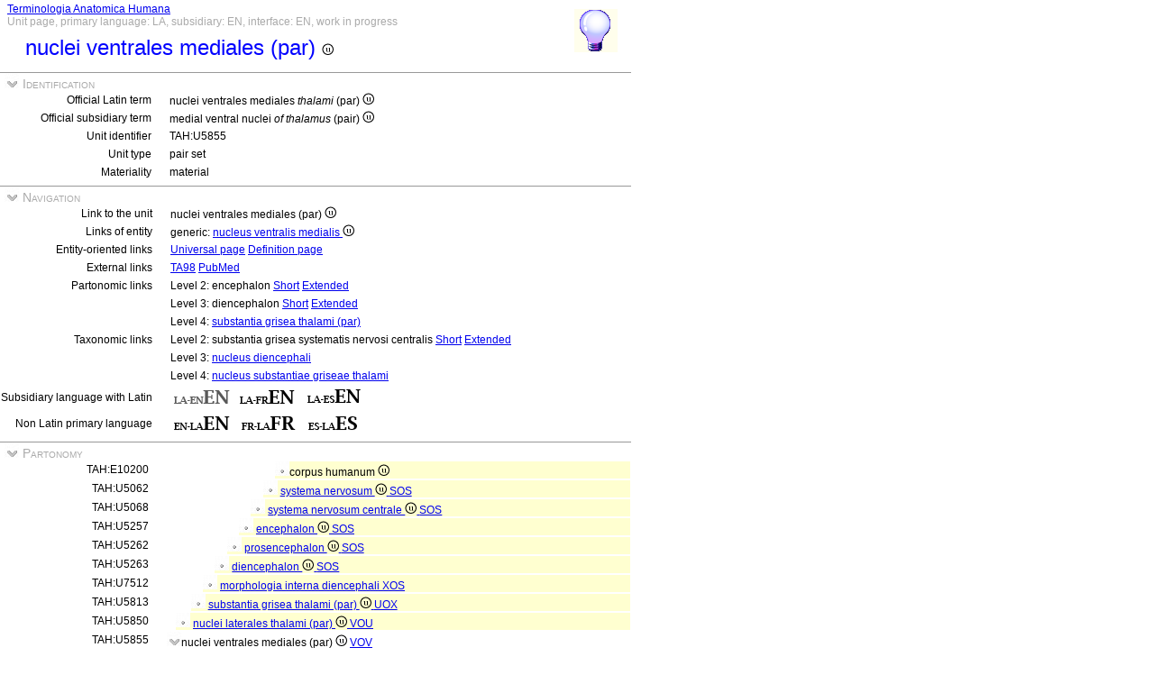

--- FILE ---
content_type: text/html
request_url: https://ifaa.unifr.ch/Public/TNAEntryPage/auto/unit/LAEN/TAH5855%20Unit%20EN.htm
body_size: 26386
content:
<!DOCTYPE html PUBLIC "-//W3C//DTD XHTML 1.0 Transitional//EN" "http://www.w3.org/TR/xhtml1/DTD/xhtml1-transitional.dtd">
<html xmlns="http://www.w3.org/1999/xhtml">
  <head>
    <title>medial ventral nucleus 5855</title>
    <LINK REL=StyleSheet HREF="../../../serv/TAPage.css" type="text/css" media="screen" />
    <LINK REL=StyleSheet HREF="../../../serv/TAPageP.css" media="print" />
    <script type="text/javascript" src="../../../serv/EntityPage.js" ></script>
  </head>
  <body>
    <DIV id="Container700">
      <DIV id="Header700">
        <TABLE>
          <TD>
            <TABLE id="TitleBox700">
              <TR>
                <DIV id="TitleLegend" title="Link to Home Page">
                  <a href="https://ifaa.unifr.ch/Public/TNAEntryPage/prop/HomeTNAPublicLAEN.html">Terminologia Anatomica Humana</a>
                </DIV>
                <DIV id="TitleLegend" title="Type of page, languages: main, subsidiary and interface, page status">
                  Unit page, primary language: LA, subsidiary: EN, interface: EN, work in progress
                </DIV>
              </TR>
              <TR>
                <DIV id="TitleContent" title="medial ventral nuclei (pair)">
                  <p>nuclei ventrales mediales (par) <img src='../../../img/UniLogo.png'/>
                </DIV>
              </TR>
            </TABLE>
          </TD>
          <TD>
            <DIV id="HelpIcon" title="Click icon for help on this page">
              <a href="https://ifaa.unifr.ch/Public/TNAEntryPage/help/HelpUnitPage.pdf"><img src="../../../img/Help48.bmp"/></a>
            </DIV>
          </TD>
        </TABLE>
      </DIV>
      <DIV id="Body700">
        <TABLE class="SectionTitle700">
          <TR>
            <TD class="TitleSection" title="Identification of actual entity by official terms and unique identifier">
              <IMG id="BtnSectID" type="button" onclick="ToggleSection( 'SectID' )" src="../../../img/open.jpg">
              Identification
            </TD>
          </TR>
        </TABLE>
        <DIV Id="SectID">
          <TABLE class="SectionContent">
            <TR>
              <TD class="rub" title="Unique Latin official term endorsed by IFAA">
                Official Latin term
              </TD>
              <TD class="spec">
                nuclei ventrales mediales <I>thalami</I> (par) <img src='../../../img/UniLogo.png'/>
              </TD>
            </TR>
            <TR>
              <TD class="rub" title="This term is the official term in the subsidiary language">
                Official subsidiary term
              </TD>
              <TD class="spec">
                medial ventral nuclei <I>of thalamus</I> (pair) <img src='../../../img/UniLogo.png'/>
              </TD>
            </TR>
            <TR>
              <TD class="rub" title="Unique identifier of the unit assigned to it forever">
                Unit identifier
              </TD>
              <TD class="spec">
                TAH:U5855
              </TD>
            </TR>
            <TR>
              <TD class="rub" title="the type of units are single, pair, set, pset, mset or dedicated purpose service units">
                Unit type
              </TD>
              <TD class="spec">
                pair set
              </TD>
            </TR>
            <TR>
              <TD class="rub" title="either material, immaterial (space, surface, line or point), mixed or non-physical">
                Materiality
              </TD>
              <TD class="spec" title="a material entity or a material unit has three dimensions and contains matter">
                material
              </TD>
            </TR>
          </TABLE>
        </DIV><! SectID >
        <TABLE class="SectionTitle700">
          <TR>
            <TD class="TitleSection" title="Navigation to alternative pages in direct relation to the present entity or unit">
              <IMG id="BtnSectNav" type="button" onclick="ToggleSection( 'SectNav' )" src="../../../img/open.jpg">
              Navigation
            </TD>
          </TR>
        </TABLE>
        <DIV Id="SectNav">
          <TABLE class="SectionContent">
            <TR>
              <TD class="rub" title="This link points to the corresponding unit page">
                Link to the unit
              </TD>
              <TD class="spec">
                nuclei ventrales mediales (par) <img src='../../../img/UniLogo.png'/>
              </TD>
            </TR>
            <TR>
              <TD class="rub" title="These links point to the corresponding entity pages">
                Links of entity
              </TD>
              <TD class="spec">
                generic: <a href="../../entity/LAEN/TAH5855 Entity EN.htm">nucleus ventralis medialis <img src='../../../img/UniLogo.png'/></a>
              </TD>
            </TR>
            <TR>
              <TD class="rub" title="These links point to additional pages specific to this entity">
                Entity-oriented links
              </TD>
              <TD class="spec">
                <a href="../../univ/EN/TAH5855 Universal EN.htm">Universal page</a> <a href="../../Definition/EN/TAH5855 Definition EN.htm">Definition page</a>
              </TD>
            </TR>
            <TR>
              <TD class="rub" title="Entity-oriented links">
                External links
              </TD>
              <TD class="spec">
                <a href="https://ifaa.unifr.ch/Public/EntryPage/TA98%20Tree/Entity%20TA98%20EN/14.1.08.644 Entity TA98 EN.htm">TA98</a> <a href='https://pubmed.ncbi.nlm.nih.gov/?term="medial ventral nuclei"&filter=simsearch1.fha&filter=pubt.review'>PubMed</a>
              </TD>
            </TR>
            <TR>
              <TD class="rub" title="These links point to different partonomic lists related to the present entity">
                Partonomic links
              </TD>
              <TD class="spec">
                Level 2: encephalon <a href="../../part/LAEN/TAH5257 P2 EN.htm">Short</a> <a href="../../part/LAEN/TAH5257 P2F EN.htm#5855">Extended</a>
              </TD>
            </TR>
            <TR>
              <TD class="rub">
                
              </TD>
              <TD class="spec">
                Level 3: diencephalon <a href="../../part/LAEN/TAH5263 P3 EN.htm">Short</a> <a href="../../part/LAEN/TAH5263 P3F EN.htm">Extended</a>
              </TD>
            </TR>
            <TR>
              <TD class="rub">
                
              </TD>
              <TD class="spec">
                Level 4: <a href="../../part/LAEN/TAH39363 P4 EN.htm#5855">substantia grisea thalami (par)</a>
              </TD>
            </TR>
            <TR>
              <TD class="rub" title="These links point to different taxonomic lists related to the present entity">
                Taxonomic links
              </TD>
              <TD class="spec">
                Level 2: substantia grisea systematis nervosi centralis <a href="../../tax/LAEN/TAH5069 T2 EN.htm">Short</a> <a href="../../tax/LAEN/TAH5069 T2F EN.htm#5855">Extended</a>
              </TD>
            </TR>
            <TR>
              <TD class="rub">
                
              </TD>
              <TD class="spec">
                Level 3: <a href="../../tax/LAEN/TAH11623 T3 EN.htm#5855">nucleus diencephali</a>
              </TD>
            </TR>
            <TR>
              <TD class="rub">
                
              </TD>
              <TD class="spec">
                Level 4: <a href="../../tax/LAEN/TAH11627 T4 EN.htm">nucleus substantiae griseae thalami</a>
              </TD>
            </TR>
            <TR>
              <TD class="rub" title="Selection of the subsidiary language with Latin as primary language">
                Subsidiary language with Latin
              </TD>
              <TD class="spec" title="Actually, primary language: Latin; subsidiary language: English; interface language: English">
                 <img src='../../../img/LAENENd.png'/> <a href="../../unit/LAFR/TAH5855 Unit EN.htm"><img src='../../../img/LAFREN.png'/></a> <a href="../../unit/LAES/TAH5855 Unit EN.htm"><img src='../../../img/LAESEN.png'/></a>
              </TD>
            </TR>
            <TR>
              <TD class="rub" title="Selection of the primary language if different from Latin that becomes the subsidiary language">
                Non Latin primary language
              </TD>
              <TD class="spec" title="Actually, primary language: Latin; subsidiary language: English; interface language: English">
                 <a href="../../unit/EN/TAH5855 Unit EN.htm"><img src='../../../img/ENLAEN.png'/></a> <a href="../../unit/FR/TAH5855 Unit FR.htm"><img src='../../../img/FRLAFR.png'/></a> <a href="../../unit/ES/TAH5855 Unit ES.htm"><img src='../../../img/ESLAES.png'/></a>
              </TD>
            </TR>
          </TABLE>
        </DIV><! SectNav >
        <TABLE class="SectionTitle700">
          <TR>
            <TD class="TitleSection" title="The partonomic hierarchy strictly based on the PART_OF relation">
              <IMG id="BtnSectInf" type="button" onclick="ToggleSection( 'SectInf' )" src="../../../img/open.jpg">
              Partonomy
            </TD>
          </TR>
        </TABLE>
        <DIV Id="SectInf">
          <TABLE class="SectionContent">
            <TR>
              <TD class="rub" title="TAH:E10200">
                TAH:E10200
              </TD>
              <TD class="spec" title="human body ">
                <DIV class="LAj">
                  <img src="../../../img/round.jpg"/>corpus humanum <img src='../../../img/UniLogo.png'/> 
                </DIV>
              </TD>
            </TR>
            <TR>
              <TD class="rub" title="TAH:E5062">
                TAH:U5062
              </TD>
              <TD class="spec" title="nervous system single of single">
                <DIV class="LAi">
                  <img src="../../../img/round.jpg"/> <a href="TAH5062 Unit EN.htm" >systema nervosum <img src='../../../img/UniLogo.png'/> <a  href="../LAEN/TAH11395 Unit EN.htm">SOS</a></a>
                </DIV>
              </TD>
            </TR>
            <TR>
              <TD class="rub" title="TAH:E5068">
                TAH:U5068
              </TD>
              <TD class="spec" title="central nervous system single of single">
                <DIV class="LAh">
                  <img src="../../../img/round.jpg"/> <a href="TAH5068 Unit EN.htm" >systema nervosum centrale <img src='../../../img/UniLogo.png'/> <a  href="../LAEN/TAH11395 Unit EN.htm">SOS</a></a>
                </DIV>
              </TD>
            </TR>
            <TR>
              <TD class="rub" title="TAH:E5257">
                TAH:U5257
              </TD>
              <TD class="spec" title="encephalon single of single">
                <DIV class="LAg">
                  <img src="../../../img/round.jpg"/> <a href="TAH5257 Unit EN.htm" >encephalon <img src='../../../img/UniLogo.png'/> <a  href="../LAEN/TAH11395 Unit EN.htm">SOS</a></a>
                </DIV>
              </TD>
            </TR>
            <TR>
              <TD class="rub" title="TAH:E5262">
                TAH:U5262
              </TD>
              <TD class="spec" title="prosencephalon single of single">
                <DIV class="LAf">
                  <img src="../../../img/round.jpg"/> <a href="TAH5262 Unit EN.htm" >prosencephalon <img src='../../../img/UniLogo.png'/> <a  href="../LAEN/TAH11395 Unit EN.htm">SOS</a></a>
                </DIV>
              </TD>
            </TR>
            <TR>
              <TD class="rub" title="TAH:E5263">
                TAH:U5263
              </TD>
              <TD class="spec" title="diencephalon single of single">
                <DIV class="LAe">
                  <img src="../../../img/round.jpg"/> <a href="TAH5263 Unit EN.htm" >diencephalon <img src='../../../img/UniLogo.png'/> <a  href="../LAEN/TAH11395 Unit EN.htm">SOS</a></a>
                </DIV>
              </TD>
            </TR>
            <TR>
              <TD class="rub" title="TAH:E28867">
                TAH:U7512
              </TD>
              <TD class="spec" title="internal morphology of diencephalon mixed of single">
                <DIV class="LAd">
                  <img src="../../../img/round.jpg"/> <a href="TAH7512 Unit EN.htm" >morphologia interna diencephali <a  href="../LAEN/TAH16928 Unit EN.htm">XOS</a></a>
                </DIV>
              </TD>
            </TR>
            <TR>
              <TD class="rub" title="TAH:E39363">
                TAH:U5813
              </TD>
              <TD class="spec" title="grey matter of thalamus (pair) pair of mixed">
                <DIV class="LAc">
                  <img src="../../../img/round.jpg"/> <a href="TAH5813 Unit EN.htm" >substantia grisea thalami (par) <img src='../../../img/UniLogo.png'/> <a  href="../LAEN/TAH16917 Unit EN.htm">UOX</a></a>
                </DIV>
              </TD>
            </TR>
            <TR>
              <TD class="rub" title="TAH:E26981">
                TAH:U5850
              </TD>
              <TD class="spec" title="lateral nuclei of thalamus (pair) pset of pair">
                <DIV class="LAb">
                  <img src="../../../img/round.jpg"/> <a href="TAH5850 Unit EN.htm" >nuclei laterales thalami (par) <img src='../../../img/UniLogo.png'/> <a  href="../LAEN/TAH19859 Unit EN.htm">VOU</a></a>
                </DIV>
              </TD>
            </TR>
            <TR>
              <TD class="rub" title="TAH:E27003">
                TAH:U5855
              </TD>
              <TD class="spec" title="medial ventral nuclei (pair) pset of pset">
                <IMG id="BtnChildInf1" type="button" onclick="ToggleSection( 'ChildInf1' )" src="../../../img/open.jpg">nuclei ventrales mediales (par) <img src='../../../img/UniLogo.png'/> <a  href="../LAEN/TAH13721 Unit EN.htm">VOV</a>
              </TD>
            </TR>
          </TABLE>
          <DIV Id="ChildInf1">
            <TABLE class="SectionContent">
              <TR>
                <TD class="rub" title="TAH:E27006">
                  TAH:U5856
                </TD>
                <TD class="spec" title="basal ventromedial nucleus (pair) pair of pset">
                  <DIV class="LAb">
                    <img src="../../../img/round.jpg"/> <a href="../LAEN/TAH5856 Unit EN.htm" >nucleus ventromedialis basalis (par) <img src='../../../img/UniLogo.png'/> <a  href="../LAEN/TAH13714 Unit EN.htm">UOV</a></a>
                  </DIV>
                </TD>
              </TR>
              <TR>
                <TD class="rub" title="TAH:E27009">
                  TAH:U5857
                </TD>
                <TD class="spec" title="principal ventromedial nucleus (pair) pair of pset">
                  <DIV class="LAb">
                    <img src="../../../img/round.jpg"/> <a href="../LAEN/TAH5857 Unit EN.htm" >nucleus ventromedialis principalis (par) <img src='../../../img/UniLogo.png'/> <a  href="../LAEN/TAH13714 Unit EN.htm">UOV</a></a>
                  </DIV>
                </TD>
              </TR>
              <TR>
                <TD class="rub" title="TAH:E27012">
                  TAH:U5858
                </TD>
                <TD class="spec" title="submedial nucleus (pair) pair of pset">
                  <DIV class="LAb">
                    <img src="../../../img/round.jpg"/> <a href="../LAEN/TAH5858 Unit EN.htm" >nucleus submedialis (par) <img src='../../../img/UniLogo.png'/> <a  href="../LAEN/TAH13714 Unit EN.htm">UOV</a></a>
                  </DIV>
                </TD>
              </TR>
              <TR>
                <TD class="rub" title="TAH:E27015">
                  TAH:U8632
                </TD>
                <TD class="spec" title="posterior ventromedial nucleus (pair) pair of pset">
                  <DIV class="LAb">
                    <img src="../../../img/round.jpg"/> <a href="../LAEN/TAH8632 Unit EN.htm" >nucleus ventromedialis posterior (par) <img src='../../../img/UniLogo.png'/> <a  href="../LAEN/TAH13714 Unit EN.htm">UOV</a></a>
                  </DIV>
                </TD>
              </TR>
            </TABLE>
          </DIV><! ChildInf1 >
          <TABLE class="SectionContent">
            <TR>
              <TD class="rub">
                Total
              </TD>
              <TD class="spec">
                <DIV class="LAb">
                  4 children
                </DIV>
              </TD>
            </TR>
          </TABLE>
        </DIV><! SectInf >
        <TABLE class="SectionTitle700">
          <TR>
            <TD class="TitleSection" title="The taxonomic hierarchy strictly based on ISA relation">
              <IMG id="BtnSectTax" type="button" onclick="ToggleSection( 'SectTax' )" src="../../../img/open.jpg">
              Taxonomy
            </TD>
          </TR>
        </TABLE>
        <DIV Id="SectTax">
          <TABLE class="SectionContent">
            <TR>
              <TD class="rub" title="TAH10123">
                <a href="https://bioportal.bioontology.org/ontologies/FMA/?p=classes&conceptid=http%3A%2F%2Fpurl.org%2Fsig%2Font%2Ffma%2Ffma62955">FMA:62955</a>
              </TD>
              <TD class="spec" title="anatomical entity">
                <DIV class="LAo">
                  <img src="../../../img/round.jpg"/> <a href="../LAEN/TAH10123 Unit EN.htm" >res anatomica <img src='../../../img/UniLogo.png'/></a>
                </DIV>
              </TD>
            </TR>
            <TR>
              <TD class="rub" title="TAH10124">
                <a href="https://bioportal.bioontology.org/ontologies/FMA/?p=classes&conceptid=http%3A%2F%2Fpurl.org%2Fsig%2Font%2Ffma%2Ffma61775">FMA:61775</a>
              </TD>
              <TD class="spec" title="physical anatomical entity">
                <DIV class="LAn">
                  <img src="../../../img/round.jpg"/> <a href="../LAEN/TAH10124 Unit EN.htm" >res physica <img src='../../../img/UniLogo.png'/></a>
                </DIV>
              </TD>
            </TR>
            <TR>
              <TD class="rub" title="TAH10126">
                <a href="https://bioportal.bioontology.org/ontologies/FMA/?p=classes&conceptid=http%3A%2F%2Fpurl.org%2Fsig%2Font%2Ffma%2Ffma67165">FMA:67165</a>
              </TD>
              <TD class="spec" title="material anatomical entity">
                <DIV class="LAm">
                  <img src="../../../img/round.jpg"/> <a href="../LAEN/TAH10126 Unit EN.htm" >res corporea <img src='../../../img/UniLogo.png'/></a>
                </DIV>
              </TD>
            </TR>
            <TR>
              <TD class="rub" title="TAH10131">
                <a href="https://bioportal.bioontology.org/ontologies/FMA/?p=classes&conceptid=http%3A%2F%2Fpurl.org%2Fsig%2Font%2Ffma%2Ffma305751">FMA:305751</a>
              </TD>
              <TD class="spec" title="anatomical structure">
                <DIV class="LAl">
                  <img src="../../../img/round.jpg"/> <a href="../LAEN/TAH10131 Unit EN.htm" >structura anatomica <img src='../../../img/UniLogo.png'/></a>
                </DIV>
              </TD>
            </TR>
            <TR>
              <TD class="rub" title="TAH10189">
                <a href="https://bioportal.bioontology.org/ontologies/FMA/?p=classes&conceptid=http%3A%2F%2Fpurl.org%2Fsig%2Font%2Ffma%2Ffma67135">FMA:67135</a>
              </TD>
              <TD class="spec" title="postnatal anatomical structure">
                <DIV class="LAk">
                  <img src="../../../img/round.jpg"/> <a href="../LAEN/TAH10189 Unit EN.htm" >structura anatomica postnatalis <img src='../../../img/UniLogo.png'/></a>
                </DIV>
              </TD>
            </TR>
            <TR>
              <TD class="rub" title="TAH10161">
                <a href="https://bioportal.bioontology.org/ontologies/FMA/?p=classes&conceptid=http%3A%2F%2Fpurl.org%2Fsig%2Font%2Ffma%2Ffma49443">FMA:49443</a>
              </TD>
              <TD class="spec" title="anatomical cluster">
                <DIV class="LAj">
                  <img src="../../../img/round.jpg"/> <a href="../LAEN/TAH10161 Unit EN.htm" >complexus anatomicus <img src='../../../img/UniLogo.png'/></a>
                </DIV>
              </TD>
            </TR>
            <TR>
              <TD class="rub" title="TAH10810">
                <a href="https://bioportal.bioontology.org/ontologies/FMA/?p=classes&conceptid=http%3A%2F%2Fpurl.org%2Fsig%2Font%2Ffma%2Ffma83115">FMA:83115</a>
              </TD>
              <TD class="spec" title="cell part cluster">
                <DIV class="LAi">
                  <img src="../../../img/round.jpg"/> <a href="../LAEN/TAH10810 Unit EN.htm" >complexus partis principalis cellulae <img src='../../../img/UniLogo.png'/></a>
                </DIV>
              </TD>
            </TR>
            <TR>
              <TD class="rub" title="TAH15935">
                <a href="https://bioportal.bioontology.org/ontologies/FMA/?p=classes&conceptid=http%3A%2F%2Fpurl.org%2Fsig%2Font%2Ffma%2Ffma83143">FMA:83143</a>
              </TD>
              <TD class="spec" title="cell part cluster of neuraxis">
                <DIV class="LAh">
                  <img src="../../../img/round.jpg"/> <a href="../LAEN/TAH15935 Unit EN.htm" >complexus systematis nervosi centralis <img src='../../../img/UniLogo.png'/></a>
                </DIV>
              </TD>
            </TR>
            <TR>
              <TD class="rub" title="TAH5069">
                <a href="https://bioportal.bioontology.org/ontologies/FMA/?p=classes&conceptid=http%3A%2F%2Fpurl.org%2Fsig%2Font%2Ffma%2Ffma67242">FMA:67242</a>
              </TD>
              <TD class="spec" title="gray matter of neuraxis">
                <DIV class="LAg">
                  <img src="../../../img/round.jpg"/> <a href="../LAEN/TAH5069 Unit EN.htm" >substantia grisea systematis nervosi centralis <img src='../../../img/UniLogo.png'/></a>
                </DIV>
              </TD>
            </TR>
            <TR>
              <TD class="rub" title="TAH19629">
                <a href="https://bioportal.bioontology.org/ontologies/FMA/?p=classes&conceptid=http%3A%2F%2Fpurl.org%2Fsig%2Font%2Ffma%2Ffma223151">FMA:223151</a>
              </TD>
              <TD class="spec" title="subcortical gray matter">
                <DIV class="LAf">
                  <img src="../../../img/round.jpg"/> <a href="../LAEN/TAH19629 Unit EN.htm" >substantia grisea subcorticalis <img src='../../../img/UniLogo.png'/></a>
                </DIV>
              </TD>
            </TR>
            <TR>
              <TD class="rub" title="TAH5070">
                <a href="https://bioportal.bioontology.org/ontologies/FMA/?p=classes&conceptid=http%3A%2F%2Fpurl.org%2Fsig%2Font%2Ffma%2Ffma83686">FMA:83686</a>
              </TD>
              <TD class="spec" title="nucleus of neuraxis">
                <DIV class="LAe">
                  <img src="../../../img/round.jpg"/> <a href="../LAEN/TAH5070 Unit EN.htm" >nucleus <img src='../../../img/UniLogo.png'/></a>
                </DIV>
              </TD>
            </TR>
            <TR>
              <TD class="rub" title="TAH14405">
                <a href="https://bioportal.bioontology.org/ontologies/FMA/?p=classes&conceptid=http%3A%2F%2Fpurl.org%2Fsig%2Font%2Ffma%2Ffma83840">FMA:83840</a>
              </TD>
              <TD class="spec" title="nucleus of encephalon">
                <DIV class="LAd">
                  <img src="../../../img/round.jpg"/> <a href="../LAEN/TAH14405 Unit EN.htm" >nucleus encephali <img src='../../../img/UniLogo.png'/></a>
                </DIV>
              </TD>
            </TR>
            <TR>
              <TD class="rub">
                TAH11623
              </TD>
              <TD class="spec" title="nucleus of diencephalon">
                <DIV class="LAc">
                  <img src="../../../img/round.jpg"/> <a href="../LAEN/TAH11623 Unit EN.htm" >nucleus diencephali <img src='../../../img/UniLogo.png'/></a>
                </DIV>
              </TD>
            </TR>
            <TR>
              <TD class="rub">
                TAH11627
              </TD>
              <TD class="spec" title="articular capsule of left acromioclavicular joint">
                <DIV class="LAb">
                  <img src="../../../img/round.jpg"/> <a href="../LAEN/TAH11627 Unit EN.htm" >nucleus substantiae griseae thalami <img src='../../../img/UniLogo.png'/></a>
                </DIV>
              </TD>
            </TR>
            <TR>
              <TD class="rub">
                TAH:G5855
              </TD>
              <TD class="spec" title="medial ventral nucleus">
                <img src="../../../img/round.jpg"/>nucleus ventralis medialis <img src='../../../img/UniLogo.png'/>
              </TD>
            </TR>
          </TABLE>
        </DIV><! SectTax >
      <TABLE  class="FooterTable700">
        <TR>
          <TD class="Base2L">
            
          </TD>
          <TD class="Base2R" title="Date of creation of this page corresponding to an instant database">
            Date: 25.06.2025
          </TD>
        </TR>
      </TABLE>
      <DIV id="Footer700">
        <p><A href="http://www.ifaa.net/index.php/fipat/">FEDERATIVE INTERNATIONAL PROGRAMME FOR ANATOMICAL TERMINOLOGY</A> <A href="../../licensing-policy.html">Creative Commons Attribution-ShareAlike 4.0 International</A> <A rel=license href="http://creativecommons.org/licenses/by-sa/4.0/">(CC BY-SA 4.0)</A></p>
      </DIV>
      </DIV><! Body700 >
    </DIV><! Container700 >
    <SCRIPT>
      InitSections( );
    </SCRIPT>
  </body>
</html>
